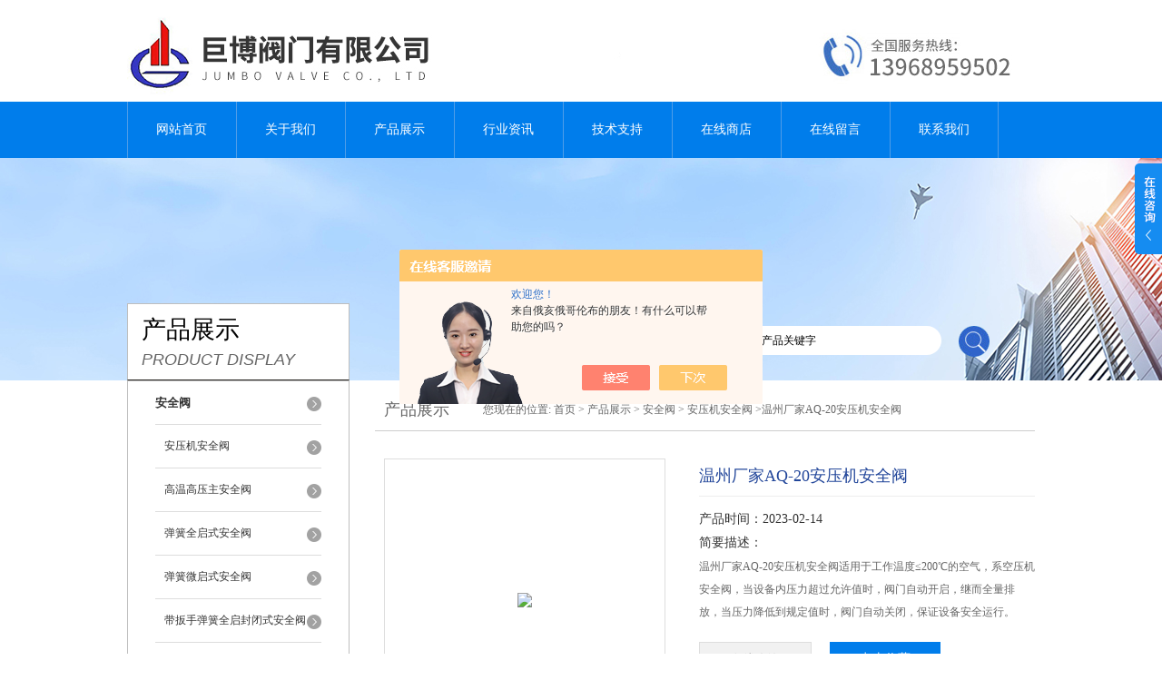

--- FILE ---
content_type: text/html; charset=utf-8
request_url: http://www.jobofm.com/Products-34824831.html
body_size: 8252
content:
<!DOCTYPE html PUBLIC "-//W3C//DTD XHTML 1.0 Transitional//EN" "http://www.w3.org/TR/xhtml1/DTD/xhtml1-transitional.dtd">
<html xmlns="http://www.w3.org/1999/xhtml">
<head>
<meta http-equiv="Content-Type" content="text/html; charset=utf-8" />
<meta http-equiv="X-UA-Compatible" content="IE=9; IE=8; IE=7; IE=EDGE" />
<TITLE>温州厂家AQ-20安压机安全阀-巨博阀门有限公司</TITLE>
<META NAME="Keywords" CONTENT="温州厂家AQ-20安压机安全阀">
<META NAME="Description" CONTENT="巨博阀门有限公司所提供的温州厂家AQ-20安压机安全阀质量可靠、规格齐全,巨博阀门有限公司不仅具有专业的技术水平,更有良好的售后服务和优质的解决方案,欢迎您来电咨询此产品具体参数及价格等详细信息！">
<script src="/ajax/common.ashx" type="text/javascript"></script>
<script src="/ajax/NewPersonalStyle.Classes.SendMSG,NewPersonalStyle.ashx" type="text/javascript"></script>
<script src="/js/videoback.js" type="text/javascript"></script>
<link href="/skins/434615/css/style.css" rel="stylesheet" type="text/css" />
<script language="javascript" src="/skins/434615/js/jquery.min.1.7.js" type="text/javascript"> </script>
<script type="text/javascript" src="/skins/434615/js/jquery.pack.js"></script>
<script type="text/javascript" src="/skins/434615/js/jquery.SuperSlide.js"></script>
<script>
var _hmt = _hmt || [];
(function() {
  var hm = document.createElement("script");
  hm.src = "https://hm.baidu.com/hm.js?f03142432305a56925f7fcd43ef7fe83";
  var s = document.getElementsByTagName("script")[0]; 
  s.parentNode.insertBefore(hm, s);
})();
</script>
<script type="application/ld+json">
{
"@context": "https://ziyuan.baidu.com/contexts/cambrian.jsonld",
"@id": "http://www.jobofm.com/Products-34824831.html",
"title": "温州厂家AQ-20安压机安全阀",
"pubDate": "2020-07-16T14:11:50",
"upDate": "2023-02-14T08:47:45"
    }</script>
<script type="text/javascript" src="/ajax/common.ashx"></script>
<script src="/ajax/NewPersonalStyle.Classes.SendMSG,NewPersonalStyle.ashx" type="text/javascript"></script>
<script type="text/javascript">
var viewNames = "";
var cookieArr = document.cookie.match(new RegExp("ViewNames" + "=[_0-9]*", "gi"));
if (cookieArr != null && cookieArr.length > 0) {
   var cookieVal = cookieArr[0].split("=");
    if (cookieVal[0] == "ViewNames") {
        viewNames = unescape(cookieVal[1]);
    }
}
if (viewNames == "") {
    var exp = new Date();
    exp.setTime(exp.getTime() + 7 * 24 * 60 * 60 * 1000);
    viewNames = new Date().valueOf() + "_" + Math.round(Math.random() * 1000 + 1000);
    document.cookie = "ViewNames" + "=" + escape(viewNames) + "; expires" + "=" + exp.toGMTString();
}
SendMSG.ToSaveViewLog("34824831", "ProductsInfo",viewNames, function() {});
</script>
<script language="javaScript" src="/js/JSChat.js"></script><script language="javaScript">function ChatBoxClickGXH() { DoChatBoxClickGXH('https://chat.chem17.com',437881) }</script><script>!window.jQuery && document.write('<script src="https://public.mtnets.com/Plugins/jQuery/2.2.4/jquery-2.2.4.min.js" integrity="sha384-rY/jv8mMhqDabXSo+UCggqKtdmBfd3qC2/KvyTDNQ6PcUJXaxK1tMepoQda4g5vB" crossorigin="anonymous">'+'</scr'+'ipt>');</script><script type="text/javascript" src="https://chat.chem17.com/chat/KFCenterBox/434615"></script><script type="text/javascript" src="https://chat.chem17.com/chat/KFLeftBox/434615"></script><script>
(function(){
var bp = document.createElement('script');
var curProtocol = window.location.protocol.split(':')[0];
if (curProtocol === 'https') {
bp.src = 'https://zz.bdstatic.com/linksubmit/push.js';
}
else {
bp.src = 'http://push.zhanzhang.baidu.com/push.js';
}
var s = document.getElementsByTagName("script")[0];
s.parentNode.insertBefore(bp, s);
})();
</script>
</head>
<body>
<div id="header">
  <div class="logo"><a href="/"><img src="/skins/434615/images/logo.jpg" alt="巨博阀门有限公司" width="558" height="102" border="0" /></a></div>
  <div class="top_tel"><img src="/skins/434615/images/tel.jpg" width="249" height="77" /></div>
</div>
<div id="clear"></div>
<div id="nav_zon">
  <div id="nav" class="main_nav hover">
    <ul>
      <li id="navId1"><a href="/">网站首页</a></li>
      <li id="navId2"><a href="/aboutus.html" rel="nofollow">关于我们</a></li>
      <li id="navId3"><a href="/products.html">产品展示</a></li>	  
	  <li id="navId5"><a href="/news.html" >行业资讯</a></li>
	  <li id="navId6"><a href="/article.html" >技术支持</a></li>
      <li id="navId4"><a href="https://www.chem17.com/st434615" target="_blank" rel="nofollow">在线商店</a></li>
	  <li id="navId7" ><a href="/order.html" rel="nofollow">在线留言</a></li>
      <li id="navId8" ><a href="/contact.html" class="nav1" rel="nofollow">联系我们</a></li>
    </ul>
  	<script language="javascript" type="text/javascript">
	try {
		document.getElementById("navId" + nav).className = "nav_active";
	}
	catch (e) {}
	</script>
  </div>
</div>
<script src="https://www.chem17.com/mystat.aspx?u=jubo2020"></script>
<div id="ny_banner"></div>
<div id="clear"></div>
<div class="product">
  <div class="head1">
  <div class="w_980">
    <div class="title_b">
      <div class="a">产品展示</div>
      <div class="b">PRODUCT DISPLAY </div>
    </div>
    <!-- search -->
    <div class="search">
      <form name="form1" method="post" action="/products.html" onSubmit="return checkform(form1)">
        <input name="keyword"  type="text" value="输入产品关键字" onfocus="this.value=''" class="txt" >
        <input type="submit" name="" id="" value=" " class="search_submit">
      </form>
    </div>
    <!-- search end -->
  </div>
</div>
  <div class="cont">
    <div id="ny_left" >
      <div class="lnav1">
        <ul>
          
          <li>
            <a href="/ParentList-2043941.html" title="安全阀" ><div class="title"><b>安全阀</b></div></a>
            <ul>
              
              <li><a href="/SonList-2137530.html" title="安压机安全阀">安压机安全阀</a></li>
              
              <li><a href="/SonList-2044176.html" title="高温高压主安全阀">高温高压主安全阀</a></li>
              
              <li><a href="/SonList-2044151.html" title="弹簧全启式安全阀">弹簧全启式安全阀</a></li>
              
              <li><a href="/SonList-2044103.html" title="弹簧微启式安全阀">弹簧微启式安全阀</a></li>
              
              <li><a href="/SonList-2044060.html" title="带扳手弹簧全启封闭式安全阀">带扳手弹簧全启封闭式安全阀</a></li>
              
            </ul>
          </li>
          
          <li><a href="/products.html" ><div class="title"><b>查看更多</b></div></a></li>
        </ul>
      </div>
      <div id="clear"></div>
      <div class="head2">
        <div class="title_b">
          <div class="a"><a href="/article.html">相关文章</a></div>
          <div class="b">RELATED ARTICLES </div>
        </div>
        <ul id="ny_newslb_box1" style=" border:1px solid #bebebe; padding:5px; width:233px;">
          
          <li><a href="/Article-3788993.html" title="AQ-20安压机安全阀：自动调压的智慧装置">AQ-20安压机安全阀：自动调压的智慧装置</a></li>
          
          <li><a href="/Article-3555653.html" title="YFA72W真空负压安全阀是保障真空系统安全的关键">YFA72W真空负压安全阀是保障真空系统安全的关键</a></li>
          
          <li><a href="/Article-3533050.html" title="AQ-20安压机安全阀是保障压力机安全的关键设备">AQ-20安压机安全阀是保障压力机安全的关键设备</a></li>
          
          <li><a href="/Article-2385882.html" title="YFA72W真空负压安全阀安装指南">YFA72W真空负压安全阀安装指南</a></li>
          
          <li><a href="/Article-4065741.html" title="AQ-20安压机安全阀的主要特点">AQ-20安压机安全阀的主要特点</a></li>
          
          <li><a href="/Article-3330459.html" title="如何正确使用AQ-20安压机安全阀？">如何正确使用AQ-20安压机安全阀？</a></li>
          
          <li><a href="/Article-2227779.html" title="怎么选购AQ-20安压机安全阀？方法技巧全在这里">怎么选购AQ-20安压机安全阀？方法技巧全在这里</a></li>
          
          <li><a href="/Article-2230449.html" title="陶瓷出料阀*">陶瓷出料阀*</a></li>
          
          <li><a href="/Article-2493274.html" title="电磁阀结构及工作原理">电磁阀结构及工作原理</a></li>
          
          <li><a href="/Article-3762870.html" title="角式氨用截止阀使用方法介绍">角式氨用截止阀使用方法介绍</a></li>
          
        </ul>
      </div>
      <div id="clear"></div>
    </div>
    <div id="ny_right">
      <div id="ny_biaoti"><b>产品展示</b><span>您现在的位置: <a href="/">首页</a> > <a href="/products.html">产品展示</a> > <a href="/ParentList-2043941.html">安全阀</a> > <a href="/SonList-2137530.html">安压机安全阀</a> >温州厂家AQ-20安压机安全阀</span></div>
      <div class="inside_rnewscon1">
        <div id="pro_detail_box01"><!--产品图片和基本资料-->
          <div id="pro_detail_text"><!--产品基本信息-->
            <h1>温州厂家AQ-20安压机安全阀</h1>
            <div class="pro_ms">
              <p class="bt">产品时间：2023-02-14</p>
              <h2 class="bt">简要描述：</h2>
              <p>温州厂家AQ-20安压机安全阀适用于工作温度≤200℃的空气，系空压机安全阀，当设备内压力超过允许值时，阀门自动开启，继而全量排放，当压力降低到规定值时，阀门自动关闭，保证设备安全运行。</p>
            </div>
            <div id="pro_an">
              <a href="/order.html" id="pro_an01" rel="nofollow">在线咨询</a>
              <a onClick="AddFavorite(window.location,document.title)" href="javascript:void(0)" id="pro_an02" rel="nofollow">点击收藏</a>
			  <script type="text/javascript" language="javascript">
               
                  //加入收藏
               
                      function AddFavorite(sURL, sTitle) {
               
                          sURL = encodeURI(sURL); 
                      try{   
               
                          window.external.addFavorite(sURL, sTitle);   
               
                      }catch(e) {   
               
                          try{   
               
                              window.sidebar.addPanel(sTitle, sURL, "");   
               
                          }catch (e) {   
               
                              alert("加入收藏失败，请使用Ctrl+D进行添加,或手动在浏览器里进行设置.");
                          }   
                      }
                  }
              </script>
            </div>
          </div><!--产品基本信息-->
          <div id="rlt">
            <div class="jqzoom"><a class="proimg"><img id=bigImg  src="http://img74.chem17.com/gxhpic_b2249109cd/8975028d8e14767fa3701744578d60c18d8d0612cb7e0eb1e7781e7c33a3321abad296413b3e7ec6.jpg" jqimg="http://img74.chem17.com/gxhpic_b2249109cd/8975028d8e14767fa3701744578d60c18d8d0612cb7e0eb1e7781e7c33a3321abad296413b3e7ec6.jpg"></a></div>
            <div id="spec">
              <div id="specList">
                <ul class="listImg">
                  <li><div class="proimg_xt"><a class="xtimg"><img src="http://img74.chem17.com/gxhpic_b2249109cd/8975028d8e14767fa3701744578d60c18d8d0612cb7e0eb1e7781e7c33a3321abad296413b3e7ec6.jpg"/></a></div> </li>
                </ul>
              </div>
            </div>
          </div>
        </div> <!--产品图片和基本资料 END-->
        <div id="ny_pro_box02" style="padding-top:10px;"><!--商品介绍、详细参数、售后服务-->
          <div id="con"><!--TAB切换 BOX-->
            <ul id="tags"><!--TAB 标题切换-->
              <li  class=selectTag><a onmouseover="selectTag('tagContent0',this)" href="javascript:void(0)" onFocus="this.blur()">详细介绍</a> </li>
            </ul><!--TAB 标题切换 END-->
            <div id=tagContent><!--内容-->
              <div class="tagContent selectTag" id=tagContent0><p><span style="font-size: 16px"><strong>温州厂家AQ-20安压机安全阀</strong></span></p><p><span style="font-size: 16px">一、概述：</span></p><p><span style="font-size: 16px"><strong>温州厂家AQ-20安压机安全阀</strong>适用于工作温度&le;200℃的空气，系空压机专用安全阀，当设备内压力超过允许值时，阀门自动开启，继而全量排放，当压力降低到规定值时，阀门自动关闭，保证设备安全运行。</span></p><p><span style="font-size: 16px">启，继而全量排放，当压力降低到规定值时，阀门自动关闭，保证设备安全运行。</span></p><p><span style="font-size: 16px">二、主要特点：<br />1）可靠密封，泄漏损失介质、污染环境、危及安全、加速损坏密封面。<br />2）起跳后及时关闭，防止系统压力降低太多，减少介质的过多损失。<br />3）稳定排放，安全阀开启后需稳定地保持在排放的状态，并有良好的机械特性，即无频跳、颤振、卡阻等不良现象。<br />4）开启及时准确，这是对安全阀动作性能的基本要求。安全阀进口压力达到预先规定的整定压力值时，安全阀阀瓣应准确地开启，并迅速达到规定的开启高度。<br />安全阀属于自动阀类，主要用于锅炉、压力容器和管道上，控制压力不超过规定值，对人身安全和设备运行起重要保护作用。<br />安全阀是启闭件受外力作用下处于常闭状态，当设备或管道内的介质压力升高超过规定值时，通过向系统外排放介质来防止管道或设备内介质压力超过规定数值。</span></p><p><span style="font-size: 16px">三、主要零部件材料：</span></p><table border="1" cellpadding="0" cellspacing="0"><tbody><tr><td><p><span style="font-size: 16px">NO.</span></p></td><td><p><span style="font-size: 16px">Name of part</span></p></td><td><p><span style="font-size: 16px">AQ-20 Materials</span></p></td></tr><tr><td><p><span style="font-size: 16px">1 </span></p></td><td><p><span style="font-size: 16px">&nbsp; Body</span></p></td><td><p><span style="font-size: 16px">2Cr13</span></p></td></tr><tr><td><p><span style="font-size: 16px">2 </span></p></td><td><p><span style="font-size: 16px">&nbsp; Nozzle</span></p></td><td><p><span style="font-size: 16px">2Cr13</span></p></td></tr><tr><td><p><span style="font-size: 16px">3 </span></p></td><td><p><span style="font-size: 16px">&nbsp; Disc</span></p></td><td><p><span style="font-size: 16px">2Cr13</span></p></td></tr><tr><td><p><span style="font-size: 16px">4 </span></p></td><td><p><span style="font-size: 16px">&nbsp; Stem</span></p></td><td><p><span style="font-size: 16px">2Cr13</span></p></td></tr><tr><td><p><span style="font-size: 16px">5 </span></p></td><td><p><span style="font-size: 16px">&nbsp; Bonnet</span></p></td><td><p><span style="font-size: 16px">ZG230-450</span></p></td></tr><tr><td><p><span style="font-size: 16px">6 </span></p></td><td><p><span style="font-size: 16px">&nbsp; Cap</span></p></td><td><p><span style="font-size: 16px">ZG230-450</span></p></td></tr></tbody></table><p><span style="font-size: 16px">四、产品主要零件材料</span></p><table border="1" cellpadding="0" cellspacing="0"><tbody><tr><td><p><span style="font-size: 16px">零件名称</span></p></td><td><p><span style="font-size: 16px">阀体</span></p></td><td><p><span style="font-size: 16px">阀盖</span></p></td><td><p><span style="font-size: 16px">阀座、阀瓣</span></p></td><td><p><span style="font-size: 16px">弹簧座、阀杆</span></p></td><td><p><span style="font-size: 16px">弹簧</span></p></td><td><p><span style="font-size: 16px">调节螺母</span></p></td><td><p><span style="font-size: 16px">阀帽</span></p></td></tr><tr><td><p><span style="font-size: 16px">材料</span></p></td><td><p><span style="font-size: 16px">2Cr13</span></p></td><td><p><span style="font-size: 16px">碳钢</span></p></td><td><p><span style="font-size: 16px">2Cr13</span></p></td><td><p><span style="font-size: 16px">2Cr13</span></p></td><td><p><span style="font-size: 16px">50CrVA</span></p></td><td><p><span style="font-size: 16px">碳钢</span></p></td><td><p><span style="font-size: 16px">灰铸铁</span></p></td></tr></tbody></table><p><span style="font-size: 16px">订货须知：</span></p><p><span style="font-size: 16px">您好！感谢您对我们产品的关注与认可，在您订购我们的产品之前，可以先与我们联系，我们会安排*跟您沟通介绍，根据您的需求来确定您所需要的产品，并且会报出具体的实惠价格。我们一定会尽心尽意为您提供优质满意的服务。</span></p><p>&nbsp;</p><p><span style="font-size: 16px">本公司售后实现质量三包服务。</span></p><p><span style="font-size: 16px">一、合同签订后，公司会保证产品品质；</span></p><p><span style="font-size: 16px">二、公司会在规定的时间内按时交货；</span></p><p><span style="font-size: 16px">三、在给您发货前，本公司会和您具体核实以下资料：发货清单、产品合格证、产品使用说明书、技术资料等等；</span></p><p><span style="font-size: 16px">四、有任何的建议或疑问，请打电话</span></p><p>&nbsp;</p><p>&nbsp;</p><p>&nbsp;</p><p>&nbsp;</p></div><!--商品介绍 END-->
              <div id="nr_textbox"><link rel="stylesheet" type="text/css" href="/css/MessageBoard_style.css">
<script language="javascript" src="/skins/Scripts/order.js?v=20210318" type="text/javascript"></script>
<a name="order" id="order"></a>
<div class="ly_msg" id="ly_msg">
<form method="post" name="form2" id="form2">
	<h3>留言框  </h3>
	<ul>
		<li>
			<h4 class="xh">产品：</h4>
			<div class="msg_ipt1"><input class="textborder" size="30" name="Product" id="Product" value="温州厂家AQ-20安压机安全阀"  placeholder="请输入产品名称" /></div>
		</li>
		<li>
			<h4>您的单位：</h4>
			<div class="msg_ipt12"><input class="textborder" size="42" name="department" id="department"  placeholder="请输入您的单位名称" /></div>
		</li>
		<li>
			<h4 class="xh">您的姓名：</h4>
			<div class="msg_ipt1"><input class="textborder" size="16" name="yourname" id="yourname"  placeholder="请输入您的姓名"/></div>
		</li>
		<li>
			<h4 class="xh">联系电话：</h4>
			<div class="msg_ipt1"><input class="textborder" size="30" name="phone" id="phone"  placeholder="请输入您的联系电话"/></div>
		</li>
		<li>
			<h4>常用邮箱：</h4>
			<div class="msg_ipt12"><input class="textborder" size="30" name="email" id="email" placeholder="请输入您的常用邮箱"/></div>
		</li>
        <li>
			<h4>省份：</h4>
			<div class="msg_ipt12"><select id="selPvc" class="msg_option">
							<option value="0" selected="selected">请选择您所在的省份</option>
			 <option value="1">安徽</option> <option value="2">北京</option> <option value="3">福建</option> <option value="4">甘肃</option> <option value="5">广东</option> <option value="6">广西</option> <option value="7">贵州</option> <option value="8">海南</option> <option value="9">河北</option> <option value="10">河南</option> <option value="11">黑龙江</option> <option value="12">湖北</option> <option value="13">湖南</option> <option value="14">吉林</option> <option value="15">江苏</option> <option value="16">江西</option> <option value="17">辽宁</option> <option value="18">内蒙古</option> <option value="19">宁夏</option> <option value="20">青海</option> <option value="21">山东</option> <option value="22">山西</option> <option value="23">陕西</option> <option value="24">上海</option> <option value="25">四川</option> <option value="26">天津</option> <option value="27">新疆</option> <option value="28">西藏</option> <option value="29">云南</option> <option value="30">浙江</option> <option value="31">重庆</option> <option value="32">香港</option> <option value="33">澳门</option> <option value="34">中国台湾</option> <option value="35">国外</option>	
                             </select></div>
		</li>
		<li>
			<h4>详细地址：</h4>
			<div class="msg_ipt12"><input class="textborder" size="50" name="addr" id="addr" placeholder="请输入您的详细地址"/></div>
		</li>
		
        <li>
			<h4>补充说明：</h4>
			<div class="msg_ipt12 msg_ipt0"><textarea class="areatext" style="width:100%;" name="message" rows="8" cols="65" id="message"  placeholder="请输入您的任何要求、意见或建议"></textarea></div>
		</li>
		<li>
			<h4 class="xh">验证码：</h4>
			<div class="msg_ipt2">
            	<div class="c_yzm">
                    <input class="textborder" size="4" name="Vnum" id="Vnum"/>
                    <a href="javascript:void(0);" class="yzm_img"><img src="/Image.aspx" title="点击刷新验证码" onclick="this.src='/image.aspx?'+ Math.random();"  width="90" height="34" /></a>
                </div>
                <span>请输入计算结果（填写阿拉伯数字），如：三加四=7</span>
            </div>
		</li>
		<li>
			<h4></h4>
			<div class="msg_btn"><input type="button" onclick="return Validate();" value="提 交" name="ok"  class="msg_btn1"/><input type="reset" value="重 填" name="no" /></div>
		</li>
	</ul>	
    <input name="PvcKey" id="PvcHid" type="hidden" value="" />
</form>
</div>
<div id="clear"></div></div>
            </div>
          </div><!--TAB 内容 end-->
        </div><!--商品介绍、详细参数、售后服务 END-->
        <div id="news_sx">
          <li class="sx_left">上一篇：<a href="/Products-34824709.html">瓯北厂家AHN42F平行式安全回流阀</a><br />下一篇：<a href="/Products-34830450.html">AY42H安全溢流阀*</a></li>
          <li class="sx_right"><a href="/products.html">返回</a></li>
        </div>
      </div>
    </div>
  </div>
</div>
<div id="clear"></div>
<div class="footer">
  <div class="mid">
    <div class="foot">
      <p>&copy;2026 &nbsp;版权所有 巨博阀门有限公司 总访问量：<span style="color:#FF0000">250591</span> <a href="/sitemap.xml" target="_blank">GoogleSitemap</a></p>
      <p>地址：浙江省温州市 技术支持：<a href="https://www.chem17.com" target="_blank" rel="nofollow">化工仪器网</a> <a href="https://www.chem17.com/login" target="_blank" rel="nofollow">管理登陆</a> 备案号：<a href="http://beian.miit.gov.cn/"?target="_blank" rel="nofollow">浙ICP备12033551号-12</a>
    </div>
  </div>
</div>
<div class="ser_btn"><a href="javascript:;"></a></div>
<div class="ser_main">
  <!--联系人-->
  <div class="ser_con">
    <div class="ser_tit">联系方式</div>
    <div class="lxr_list">
      <ul>
        <li><div class="h3">电话</div><p>0577-67989545</p></li>
        <li><div class="h3">传真</div><p>0577-67983306</p></li>
      </ul>
    </div>
    <div class="ser_btm"></div>
  </div>
  <!--在线客服-->
  <div class="ser_con">
    <div class="ser_tit">在线客服</div>
    <div class="qq_list">
      <ul><li><a target="_blank" href="tencent://message/?uin=993041484&Site=www.jobofm.com&Menu=yes"><img src="/skins/434615/images/qq03_img.png"></a></li></ul>
    </div>
    <div class="ser_btm"></div>
  </div>
</div>
<script type="text/javascript" src="/skins/434615/js/qq.js"></script>
<script type="text/javascript" src="/Skins/434615/js/nav_js/jquery-1.4.2.min.js"></script>
<script type="text/javascript">
$(function() {
$('#nav li').hover(function() { $(this).find("ul").stop(true, true).slideDown(); $(this).children("a").addClass("aNavHover"); }, function() { $(this).find("ul").stop(true, true).slideUp(); $(this).children("a").removeClass("aNavHover"); });
})
$(function() {
$('.pro_nav li').hover(function() { $(this).find("ul").stop(true, true).slideDown(); $(this).children("a").addClass("twonav"); }, function() { $(this).find("ul").stop(true, true).slideUp(); $(this).children("a").removeClass("twonav"); });
})
</script>
<script>
$(".tagContent img").removeAttr("width")
$(".tagContent img").removeAttr("height")
$(".tagContent img").css("width","100%").css("height","100%")
</script>

 <script type='text/javascript' src='/js/VideoIfrmeReload.js?v=001'></script>
  
</html></body>

--- FILE ---
content_type: text/css
request_url: http://www.jobofm.com/skins/434615/css/style.css
body_size: 6338
content:
/* CSS Document */

body{ margin:0; padding:0;font-family:"Microsoft YaHei"; min-width:1000px; background:#fff; font-size:12px; color:#666; }
img { border:none;}
ul,li{ list-style:none; margin:0px; padding:0px;}
h1,h2,h3,h4,h5,h6,p,ul,ol,li,form,img,dl,dt,dd,blockquote,fieldset,div,strong,label,em{margin:0;padding:0;border:0;}
a{ text-decoration:none; color:#666; font-family:"Microsoft YaHei";}
#clear{ clear:both;}
.clearfix { zoom: 1; }
.clearfix:after { content: "."; display: block; visibility: hidden; height: 0; clear: both; }


#header{ width:1000px; margin:0 auto; padding:10px 0;}
#header .logo{ width:600px; float:left;}
#header .top_tel{ float:right; margin-top:10px;}

#nav_zon{ width:100%; height:62px; background:url(../images/nav_bg.jpg) repeat-x;}
#nav{ width:1000px; margin:0 auto;}
#nav ul li{ float:left; position:relative; background:url(../images/nav_line.jpg) no-repeat left;}
#nav ul li a{ width:120px; text-align:center; display:block; float:left; color:#fff; line-height:62px;  font-size:14px; }
#nav ul li a.nav1{background:url(../images/nav_line.jpg) no-repeat right;}
#nav ul li a:hover{ background:#0073d6; color:#fff;} 
#nav .nav_active a{ color:#fff; background:#aeaeae;}


/*---导航下拉时固定当前状态 ---*/
#nav .aNavHover{ background:#0073d6; color:#fff;}
/*---导航下拉---*/

.main_nav ul  dl {position:absolute;left:0px;top:48px;width:170px; overflow:hidden;display:none;z-index:999; background:#aeaeae;}
.main_nav ul li dl dt{ width:150px !important; float:left; }

.main_nav ul li dl dt a {display:block; width:150px;height:30px; font-weight:normal;line-height:30px!important;text-align:left; font-size:12px!important; color:#fff!important; font-size:12px;border-bottom:1px solid #c0bebc; }
.main_nav ul li dl dt a:hover{color:#fff!important; background:#3c7f5a !important;}

/*----宽屏*banner----*/
#banner_big{ height:450px; width:100%;  background:none; clear:both; position:relative; z-index:999}
#banner_big .picBtnLeft { height:450px; position:relative; zoom:1; width:100%; overflow:hidden;}
/*----圆角切换按钮----*/
#banner_big .picBtnLeft .hd {width:135px; height:10px; position:absolute; left:50%; margin-left:-30px; text-align:center; bottom:30px; z-index:10;  }
#banner_big .picBtnLeft .hd ul { overflow:hidden; zoom:1; display:block; height:12px; width:110px; padding:5px 15px 5px 15px;}
#banner_big .picBtnLeft .hd ul li {float:left; _display:inline; cursor:pointer; text-align:center;  -moz-border-radius: 15px;   -webkit-border-radius: 15px;  border-radius:15px;  width:12px; height:12px; background:#2696ff; overflow:hidden; margin-right:5px; margin-left:5px;  }
#banner_big .picBtnLeft .hd ul li.on { background:#ccc}

#banner_big .picBtnLeft .bd {height:450px; left: 50%; margin-left: -960px; position: absolute; width: 1920px;}
#banner_big .picBtnLeft .bd img { height:450px; width:1920px; z-index:1;}
#banner_big .picBtnLeft .bd li { position:relative; zoom:1; width:1920px;  display:inline-block; }
#banner_big .picBtnLeft .bd li .pic { position:relative; z-index:0; line-height:0px; }
#banner_big .picBtnLeft .bd li .bg { display:none;}
#banner_big .picBtnLeft .bd li .title { display:none;}
#banner_big .picBtnLeft .bd a img { padding-top: 0px!important}
/*----宽屏*结束----*/

#ny_banner{ background:url(../images/ny_banner.jpg) no-repeat center; width:100%; height:245px;}
#gy_banner{ background:url(../images/gybanner.jpg) no-repeat center; width:100%; height:246px;}
#js_banner{ background:url(../images/jsbanner.jpg) no-repeat center; width:100%; height:246px;}
#news_banner{ background:url(../images/newsbanner.jpg) no-repeat center; width:100%; height:246px;}
#con_banner{ background:url(../images/con_banner.jpg) no-repeat center; width:100%; height:246px;}
#zx_banner{ background:url(../images/zxbanner.jpg) no-repeat center; width:100%; height:246px;}

#mainpro{ width:100%; padding:30px 0; background:#f3f3f3;}
#biaoti{ width:1000px; margin:0 auto; text-align:center;}
#bt_bg{ width:100%; height:100px; background:#f3f3f3; padding-top:50px; margin:20px 0 40px;}
#biaoti b{ font-size:45px; font-weight:normal;}
#biaoti span{ font-size:25px; font-style:italic;}

#n_biaoti{ margin-bottom:20px;}
#n_biaoti b{ font-size:28px; font-weight:normal; margin-right:5px;}
#n_biaoti span{ font-size:19px; font-style:italic;}
#n_biaoti .n_btn{ float:right; width:90px; height:28px; border:1px solid #eee; line-height:28px;text-align:center; margin-top:7px;}
#n_biaoti .n_btn a{ color:#2f64ca; font-size:14px; }

/*----箭头产品滚动----*/
#skins_pro{ width:1200px; margin:0 auto; overflow:hidden; clear:both}
#skins_pro .leftLoop{overflow:hidden; height:310px; display:block;} 
#skins_pro .leftLoop .hd{ overflow:hidden; height:40px; margin-top:-180px;} 
#skins_pro .leftLoop .hd .next{ display:block;width:40px;height:40px;float:right;overflow:hidden;cursor:pointer; background:url(../images/next.png) no-repeat}
#skins_pro .leftLoop .hd .next:hover{background:url(../images/next.png) no-repeat;}
#skins_pro .leftLoop .hd .prev{ display:block;width:40px; height:40px;float:left;overflow:hidden;cursor:pointer; background:url(../images/prev.png) no-repeat;}
#skins_pro .leftLoop .hd .prev:hover{ background:url(../images/prev.png) no-repeat;}
#skins_pro .leftLoop .bd{width:1100px; margin:0 auto;    padding: 0 50px;} 
#skins_pro .leftLoop .bd ul{ overflow:hidden; zoom:1;} 
/*---箭头产品滚动结束----*/

#pro_ul #ind_pro_img{  width:256px; float:left; margin:20px 10px 10px 7px; height:280px; background:#fff; border:1px solid #e4e4e4;}
.proimg_bk{ width:250px; height:211px;position:relative;display:table-cell;text-align:center;vertical-align:middle;}
.proimg_bk .proimg{width:220px;line-height:180px;height:180px;font-size:180px;text-align:center;position:static;+position:absolute;top:50%}
.proimg_bk img {vertical-align:middle;position:static;+position:relative;top:-50%;left:-50%; max-width:210px; max-height:160px}
#pro_ul p{ font-size:14px; line-height:25px; height:60px; overflow:hidden; font-weight:normal; width:246px; text-align:center; padding:0 5px;}
#pro_ul p a{ display:block;overflow:hidden;}
#pro_ul span{ display:block; font-size:15px; line-height:23px; height:48px; overflow:hidden; margin:20px 15px 15px; text-align:left;}

.abme_bg{width:1000px; height:310px; margin:0 auto; padding:10px 0 30px;}
.abme_bg>.title{width:70px; height:230px; float:left; margin-top:40px; background-image:url(../images/001454_03.jpg); font-size:26px; text-align:center; color:#000;}
.abme_bg>.title div{width:26px; margin:0 auto; line-height:30px; padding-top:55px;}
.abme_bg .text{height:230px; width:420px; float:left; padding-left:20px; padding-right:10px; padding-top:40px;}
.abme_bg .text .title{float:left; font-size:22px; line-height:22px; color:#4c4b4b; padding-top:10px; margin-bottom:15px;}
.abme_bg .text .more{float:right; font-size:12px; height:26px; line-height:28px; width:85px; text-align:center; border:1px solid #eee;  margin-top:9px; margin-bottom:8px;}

.abme_bg .text .msg{clear:both; text-indent:2em; line-height:30px; color:#747474; height: 180px;overflow: hidden;}
.abme_bg .img{float:right;margin-top:40px; overflow:hidden;}

.w_980{width:1000px; margin:0 auto;}
.product{width:100%; margin:0 auto; clear:both;}
.head{height:150px; background:url(../images/001454_05.jpg) center no-repeat; width:100%;}
.head .title_b,.head1 .title_b{width:243px; height:83px; border:1px solid #bebebe; border-bottom-color:#23201d; background-color:#fff; float:left; margin-top:65px;}
.head2 .title_b{width:243px; height:83px; border:1px solid #bebebe; border-bottom-color:#23201d; background-color:#fff; float:left;}
.head .title_b .a,.head1 .title_b .a,.head2 .title_b .a{font-size:27px; color:#000; line-height:26px; padding-left:15px; padding-top:15px;}
.head .title_b .b,.head1 .title_b .b,.head2 .title_b .b{font-size:18px; line-height:20px; font-style:italic; font-family:Arial, Helvetica, sans-serif; padding-left:15px; padding-top:10px;}
.head1{ margin-top:-150px;}
.head2{ margin-top:15px;}
.product .cont{width:1000px; margin:0 auto; clear:both;}
.product .lnav{width:243px; float:left; border:1px solid #bebebe; padding-bottom:20px;}
.product .lnav1{width:243px; float:left; border:1px solid #bebebe; padding-bottom:20px;}


.product .lnav1 ul li{ width:183px; margin:0 auto; line-height:47px; color:#383838; background:url(../images/001454_08.png) no-repeat 167px 17px;position:relative; }
.product .lnav1 ul li a{ color:#333; display:block; height:47px; line-height:47px; overflow:hidden; border-bottom:1px solid #ddd;}
.product .lnav1 ul li .title{ height:47px; line-height:47px; font-size:13px;}
.product .lnav1 ul li  a:hover{ color:#007deb !important;}
.product .lnav1 ul li ul li a{ padding-left:10px;}



.search{float: right;width: 290px;height: 32px;position: relative;right: 50px;top: 90px;}
.txt {width: 222px;height: 32px;background:#fff;border-radius: 20px;border: 0;padding-left: 15px; float:left; margin-right:10px;}
#txt1{font-size: 12px;position: absolute;top: 10px;left: 15px;}
.search_submit {width: 34px;height: 34px;float: right; background:url(../images/ss_an.png) no-repeat;cursor: pointer;border:none;margin-left: 8px;}
#pro_ul1{ padding-top:10px; float:right; width:727px; margin-bottom:10px;}
#pro_ul1 #ind_pro_img{ text-align:center; width:220px; float:left; margin:15px 11px 0 15px;}

#pro_ul1 #ind_pro_img:nth-child(3n){ margin-right:0px;}

.proimg_bk1{ width:220px; height:221px; border:1px solid #ddd;position:relative;display:table-cell;text-align:center;vertical-align:middle;}
.proimg_bk1 .proimg{width:220px;line-height:221px;height:221px;font-size:221px;text-align:center;position:static;+position:absolute;top:50%}
.proimg_bk1 img {vertical-align:middle;position:static;+position:relative;top:-50%;left:-50%; max-width:210px; max-height:200px}
#pro_ul1 p{ font-size:12px; line-height:30px; height:30px; overflow:hidden; font-weight:normal; text-align:center;  width:223px;}

.lnews{ width:520px; float:left;}
.info .title{font-size: 18px;line-height: 24px; color:#014fdd;padding-right: 65px;min-height: 30px;}
.info .msg{font-size: 14px;line-height: 22px;height: 65px;overflow: hidden;}
.xw{ float:left; margin-right:20px;}
#ny_newslb_box{ clear:both; margin-top:20px;}
#ny_newslb_box li{ height:30px;line-height:30px; font-size:12px; overflow:hidden; background:#f3f3f3; padding:0 15px; margin-bottom:10px;}
#ny_newslb_box li a{ color:#636363; float:left;}
#ny_newslb_box li span{ float:right; color:#b6b6b6;}

/*----小屏*banner----*/
#banner_Small{ height:300px; width: 430px; float:right;position:relative; z-index:999}
#banner_Small .picBtnLeft { height:300px; position:relative; zoom:1; width:100%; overflow:hidden;}

/*----箭头切换按钮----*/
#banner_Small .picBtnLeft .hdd{width:100%; overflow:hidden; height:41px; margin-top:135px; position:absolute; z-index:10;} 
#banner_Small .picBtnLeft .hdd .prev{ display:block;width:15px; height:41px;float:left;overflow:hidden;cursor:pointer; background:url(../images/prevh.png) no-repeat;}
#banner_Small .picBtnLeft .hdd .prev:hover{ background:url(../images/prevh.png) no-repeat;}
#banner_Small .picBtnLeft .hdd .next{ display:block;width:15px;height:41px;float:right;overflow:hidden;cursor:pointer; background:url(../images/nexth.png) no-repeat;}
#banner_Small .picBtnLeft .hdd .next:hover{background:url(../images/nexth.png) no-repeat;}

#banner_Small .picBtnLeft .bd {height:300px; position: absolute; width: 430px;}
#banner_Small .picBtnLeft .bd img { height:300px; width:370px; z-index:1; margin-left:30px;}
#banner_Small .picBtnLeft .bd li { position:relative; zoom:1; width:430px;  display:inline-block; }
#banner_Small .picBtnLeft .bd li .pic { position:relative; z-index:0; line-height:0px; }
#banner_Small .picBtnLeft .bd li .bg { display:none;}
#banner_Small .picBtnLeft .bd li .title { display:none;}
#banner_Small .picBtnLeft .bd a img { padding-top: 0px!important}
/*---小屏*结束----*/

.footer{ width:100%; padding-top:30px; padding-bottom:10px; background:#1773c6; margin-top:30px;}
.Links{border:solid 1px #aadcff;border-radius:5px;padding:0 12px;min-height:40px;margin-bottom:15px;}
.link_title{display:inline-block;width:75px;text-align:center;position:absolute;margin-top:-20px;margin-left:450px;color:#fff;font-family:"宋体"; padding:10px;background:#1773c6;}
.mid {width: 1000px;margin:0 auto;}
.link_con ul{padding:15px 0; overflow:hidden;}
.link_con ul li{float:left;padding:0 12px;line-height:24px;background:url(dbsx.jpg) right center no-repeat;}
.link_con ul li a{font-family:"宋体"; font-size:12px; color:#cfcfcf;}
.link_con ul li a:hover{color:#fff;}

.foot{text-align:center;}
.foot p{font-size:12px; color:#cfcfcf; line-height:26px;}
.foot p a{color:#cfcfcf; margin-left:5px;}

#ny_biaoti{ line-height: 45px;width: 727px;border-bottom: 1px solid #ccc;height: 45px; float:right; margin-top:10px;}
#ny_biaoti b{ float:left; font-size:18px; font-weight:normal;  padding-left:10px;}
#ny_biaoti span{ float:right;font-size: 12px; margin-right:8px;overflow:hidden; white-space:nowrap;text-overflow:ellipsis; width:600px;}
#ny_left{ width:243px; float:left;}
#ny_right{float:right; width:737px;}
.contact_con{ background:url(../images/contact_tp.jpg) no-repeat; height:135px; position:relative; padding:15px 0 0 15px; margin-top:20px;}
.contact_con b{ font-weight:normal; font-size:13px;}
.contact_con p{width:150px;position: absolute;left: 74px;top: 44px;line-height: 18px;}
.contact_con p span{ font-size:15px; display:block; margin-bottom:5px;}

.about{ padding:20px 10px 0 15px; clear:both;}
.about_con{ line-height:26px; font-size:14px;}

.inside_rnewscon{ margin:20px 10px 10px 15px; padding:0 10px; line-height:22px;}
#ny_newslb_box1{ clear:both;}
#ny_newslb_box1 li{ height:43px;line-height:46px; border-bottom:1px dotted #ddd; font-size:13px; overflow:hidden; background:url(../images/ico13.jpg) no-repeat 5px center; padding-left:20px;}
#ny_newslb_box1 li a{ color:#636363; float:left;}
#ny_newslb_box1 li span{ float:right; color:#b6b6b6;}

#newscont .newsname{ width:680px; padding-left:10px; font-size:16px; font-weight:bold; line-height:50px; height:50px; border-bottom:1px dotted #ddd; text-align:center; display:block;}
.dcont{ line-height:24px; padding:0px 10px 25px 10px; border-bottom:1px dotted #ddd; margin-bottom:15px; }
#news_sx{color:#80817c; font-size:14px; line-height:25px;}
#news_sx .sx_left{ float:left; line-height:30px;}
#news_sx .sx_right{ float:right; background:url(../images/001454_08.png) no-repeat right center; padding-right:20px; margin-top:10px;}

/* 产品详细页 产品图片展示和基本资料 */
#pro_detail_box01{ width:100%;height:408px;clear:both; padding-top:30px;}
#prodetail_img{ float:left; width:280px; position:relative; height:320px; padding:3px; border:2px solid #ddd; background:#fff; text-align:center;}
#prodetail_img img{ vertical-align:middle;}
#pro_detail_text{ float:right; height:260px;width:370px;_width:370px;  display:block; font-size:12px; margin-top:8px;}
#pro_detail_text h1{font-size:18px; line-height:23px; border-bottom:1px solid #eee; color:#22469a; margin-bottom:12px;font-family: "Microsoft YaHei"; padding-bottom:10px;}
#pro_detail_text .fhbc{ font-size:12px; line-height:22px; color:444;}
#pro_detail_text .bt{ font-size:14px; color:#333;  margin-bottom:5px;}
#pro_detail_text .pro_ms p{ line-height:25px;}


/* 产品介绍、详细参数、售后服务--TAB-- */ 
#ny_pro_box02 #con { width:100%;margin:0 auto; clear:both;}
#ny_pro_box02 #tags {height:33px;line-height:35px; border-bottom:2px solid #007deb;}
#ny_pro_box02 #tags li {float:left;list-style-type: none; height:33px; margin-right:3px;}
#ny_pro_box02 #tags li a {color: #333;line-height:33px;height:33px;width:102px; background:#ddd; text-decoration: none;display:block; text-align:center;font-size:14px;}
#ny_pro_box02 #tags li a:hover{ width:102px;color:#fff; height:33px; border-top:none;}
#ny_pro_box02 #tags li.emptyTag {BACKGROUND: none transparent scroll repeat 0% 0%; WIDTH: 4px;}
#ny_pro_box02 #tags li.selectTag {background-position: left top;  position: relative; height:33px;}
#ny_pro_box02 #tags li.selectTag a {width:102px;height:33px; background:#007deb; color:#fff;}
#ny_pro_box02 #tagContent {font-size:12px;color:#333;overflow:hidden;clear:both; width:100%; clear:both; min-height:200px; line-height:24px; background:#fff;}
#ny_pro_box02 .tagContent {DISPLAY: none; COLOR: #474747; padding-top:15px; padding-bottom:20px;}
#ny_pro_box02 #tagContent DIV.selectTag {DISPLAY: block; overflow:hidden;}
#tagContent table{border: 0px solid #fff;	border-collapse: collapse;}	
#tagContent table tr td{border: 1px solid #ccc;}


#pro_an a{ width:122px;height:38px; margin-top:20px; display:block; float:left; text-align:center; font-size:14px; color:#FFFFFF; line-height:38px;font-family:"Microsoft YaHei"}
#pro_an{ margin-bottom:5px; clear:both; height:40px;}
#pro_an01{ background:#f1f1f1; margin-right:20px; color:#666 !important; border:1px solid #ddd;}
#pro_an02{ background:#007deb; margin-right:10px;}


/*---- 分页 ----*/
#fengye{ text-align:center;font-size:0px; line-height:0px;height:28px; *height:28px; overflow:hidden;clear:both; margin-bottom:3px; padding-top:20px; color:#fff;}
#fengye input{ width:20px; height:15px; color:#e6392b;}
#fengye a{ cursor:pointer;width:60px;color: #fff; text-align:center; display:block; float:left; margin-right:10px; font-size:12px; line-height:25px;  background-color:#007deb;}
#fengye a:visited{color: #ff7300;}
#fengye a:hover{  color:#fff;background:#2897f8;}
#fengye input{  height:30px; text-decoration:999em; border:none; display:block; margin-top:60px;}


/*-- 其他 --*/
#rlt {float: left;width: 310px;}
#preview {text-align: center; margin:-1px auto; margin-left:-1px; width:380px; float:left;}
.jqzoom {border: #ddd 1px solid; width:310px; height:310px; position:relative;display:table-cell;text-align:center;vertical-align:middle; overflow:hidden}
.jqzoom .proimg{width:310px;line-height:310px;height:310px;font-size:310px;text-align:center;position:static;+position:absolute;top:50%}
.jqzoom .proimg img {vertical-align:middle;position:static;+position:relative;top:-50%;left:-50%; max-width:300px; max-height:300px}
#spec {margin-top:15px}
#specList { margin-left:5px}
#specList UL LI {width:70px; display: inline; float: left; margin-right: 4px}
.pro_ms{overflow:hidden;}

/*普通在线客服03*/
.ser_btn { width: 30px; height: 100px; overflow: hidden; margin: 0; padding: 0; background:url(../images/qq03_ser_btn.png) no-repeat; background-position: -30px 0; cursor: pointer; position: fixed; top: 180px; right: 0; z-index:10000;}
.ser_main { width:120px; overflow: hidden; margin: 0; padding: 14px 15px 14px 14px; border-left: 1px solid #dfdfdf; border-top: 1px solid #dfdfdf; border-bottom: 1px solid #dfdfdf; border-radius: 0 0 0 5px; position: fixed; top: 180px; right: -150px; z-index: 99; background:#FFF; z-index:10000;}
.ser_main .ser_con { width: 120px; overflow: hidden; margin: 0 auto 3px; padding: 0;}
.ser_tit { width: 100px; height: 28px; overflow: hidden; line-height: 28px; margin: 0 auto; padding: 0 10px; border-radius: 5px 5px 0 0; background-color: #158cf1; color: #fff; font-size: 12px; font-weight: bold;}
.ser_btm { width: 120px; height: 5px; overflow: hidden; margin: 0 auto; padding: 0; background-color: #158cf1; border-radius: 0 0 5px 5px;}
.ser_con .lxr_list { width: 100px; overflow: hidden; margin: 0 auto; padding: 15px 9px 0; border-left: 1px solid #dfdfdf; border-right: 1px solid #dfdfdf;}
.lxr_list ul li { width: 100px; overflow: hidden; margin: 0 auto 15px; padding: 0;}
.lxr_list ul li .h3 { width: 100%; height: 16px; overflow: hidden; line-height: 16px; margin: 0 auto 5px; padding: 0; color: #333; font-size: 12px; font-weight: bold; text-align: center;}
.lxr_list p { width: 100%; height: 16px; overflow: hidden; line-height: 16px; margin: 0 auto; padding: 0; color: #666; font-family: Helvetica, Helvetica Neue, Arial," sans-serif"; font-size: 12px; text-align: center;}
.ser_con .qq_list { width: 80px; overflow: hidden; margin: 0 auto; padding: 15px 19px 7px; border-left: 1px solid #dfdfdf; border-right: 1px solid #dfdfdf;}
.qq_list ul li { width: 80px; height: 24px; overflow: hidden; margin: 0 auto 8px; padding: 0;}


#pro_nav_lb li{ width:183px; margin:0 auto; height:47px; line-height:47px; color:#383838; background:url(../images/001454_08.png) no-repeat 167px 17px;position:relative; border-bottom:1px solid #ddd;}
#pro_nav_lb li a{ color:#333; display:block; height:35px; overflow:hidden;width: 160px;}
#pro_nav_lb li a:hover{ color:#007deb !important;}
#pro_nav_lb li.dd_hover a{ color:#fff;}
/*---左边目录固定当前状态 ---*/
#pro_nav_lb .twonav { color:#007deb!important; z-index:1px; margin:0px;}
#pro_nav_lb li.dd_hover .twonav { color:#fff!important;}

.pro_nav li ul{width:183px; position:absolute;display:none;float:left; top:10px; left:180px; border-top:none; background:#f3f3f3; z-index:1000;}
.pro_nav li ul li{ border:none; background:none!important; line-height:35px; height:auto!important; overflow:hidden; padding-left:12px;  border-bottom:none!important; }
.pro_nav li ul li a{ background:url(../images/icon_04.gif) left 15px no-repeat!important; height:35px; padding-left:15px;line-height:35px; display:block; color:#333!important;}

.sy_news{ width:477px; float:left; max-height:505px; overflow:hidden;}
.sy_article{ width:477px; float:right;max-height:505px; overflow:hidden;}

.sy_news ul li {width: 477px;height: 40px;overflow: hidden;padding: 18px 0;}
.sy_news ul li a {height: 30px;overflow: hidden;margin: 0 auto;}
.sy_news ul li .n_line{width:30px;float: right;height:1px;background:#fff;margin: 0 10px 4px 0;}
.sy_news ul li i{font-style:normal;display:block;/* text-indent: 0.8em; */}
.sy_news ul li .nw_time {width: 50px;height: 45px;overflow: hidden;color: #fff;font-size: 12px;font-family: "Arial";text-align: center;background-color: #6a748b;float: left;margin: 0 15px 0 0;}
.sy_news ul li .nw_time:hover { background-color: #2f64ca; }
.sy_news ul li span {display: block;width: 45px;height: 21px;line-height: 20px;font-size: 13px;text-align: center;margin: 2px 0 0 3px;}
.sy_news ul li a .h3 { height: 30px; overflow: hidden; line-height: 30px; color: #333; font-size: 16px; margin: 5px 0 6px; font-weight:normal; }
.sy_news ul li a:hover .h3 { color: #2f64ca; font-weight:bold; }
.sy_news ul li a p { height: 44px; overflow: hidden; line-height: 22px; color: #aaa; font-size: 14px; text-align: justify; text-justify: inter-ideograph; text-indent:2em; }

#sy_newslb_box{ margin-top:20px;}
#sy_newslb_box li{ height:43px;line-height:43px; border-bottom:1px dotted #ddd;  overflow:hidden; background:url(../images/ico13.jpg) no-repeat 5px center; padding-left:20px;}
#sy_newslb_box li a{ color:#565656; float:left;font-size:15px;}
#sy_newslb_box li span{ float:right; color:#aaa; font-size:13px;}

.inside_rnewscon1{ margin-left:20px;}

.proimg_xt{ width:60px; height:60px; border:1px solid #ddd;position:relative;display:table-cell;text-align:center;vertical-align:middle;}
.proimg_xt .xtimg{width:60px;line-height:60px;height:60px;font-size:60px;text-align:center;position:static;+position:absolute;top:50%}
.proimg_xt img {vertical-align:middle;position:static;+position:relative;top:-50%;left:-50%; max-width:50px; max-height:50px}
